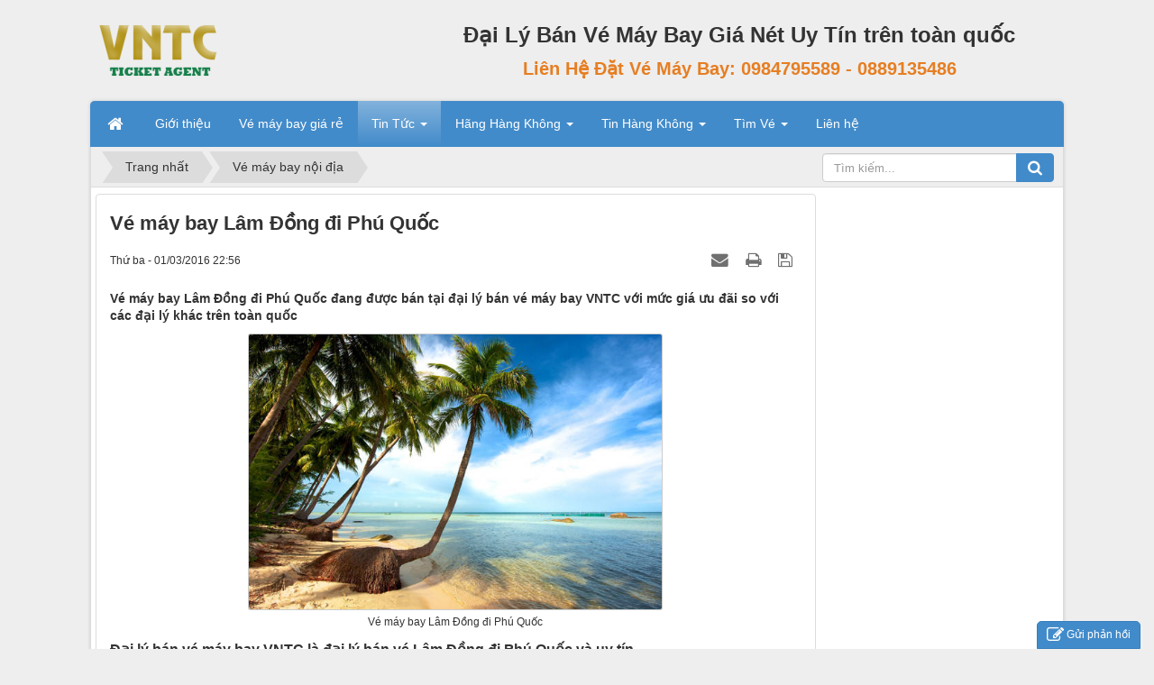

--- FILE ---
content_type: text/html; charset=UTF-8
request_url: https://vemaybaygianet.com/ve-may-bay-noi-dia/Ve-may-bay-Lam-Dong-di-Phu-Quoc-16907.html
body_size: 10433
content:
<!DOCTYPE html>
    <html lang="vi" xmlns="http://www.w3.org/1999/xhtml" prefix="og: http://ogp.me/ns#">
    <head>
<title>Vé máy bay Lâm Đồng đi Phú Quốc</title>
<meta name="description" content="Vé máy bay Lâm Đồng đi Phú Quốc đang được bán tại đại lý bán vé máy bay VNTC với mức giá ưu đãi so với các đại lý khác trên toàn quốc">
<meta name="keywords" content="vé máy bay, đặt vé máy bay, phú quốc, lâm đồng">
<meta name="news_keywords" content="vé máy bay, đặt vé máy bay, phú quốc, lâm đồng">
<meta name="author" content="Đại Lý Bán Vé Máy Bay Giá Nét Uy Tín trên toàn quốc">
<meta name="copyright" content="Đại Lý Bán Vé Máy Bay Giá Nét Uy Tín trên toàn quốc [webmaster@vemaybaygianet.com]">
<meta name="generator" content="NukeViet v4.5">
<meta name="viewport" content="width=device-width, initial-scale=1">
<meta http-equiv="Content-Type" content="text/html; charset=utf-8">
<meta property="og:title" content="Vé máy bay Lâm Đồng đi Phú Quốc">
<meta property="og:type" content="article">
<meta property="og:description" content="Vé máy bay Lâm Đồng đi Phú Quốc đang được bán tại đại lý bán vé máy bay VNTC với mức giá ưu đãi so với các đại lý khác trên toàn quốc">
<meta property="og:site_name" content="Đại Lý Bán Vé Máy Bay Giá Nét Uy Tín trên toàn quốc">
<meta property="og:image" content="https://cdn3.ivivu.com/2015/01/Tour-tet-phu-quoc-ivivu.com-2.jpg">
<meta property="og:image:alt" content="Vé máy bay  Lâm Đồng đi Phú Quốc">
<meta property="og:url" content="https://vemaybaygianet.com/ve-may-bay-noi-dia/Ve-may-bay-Lam-Dong-di-Phu-Quoc-16907.html">
<meta property="article:published_time" content="2016-03-01EST22:56:14">
<meta property="article:modified_time" content="2016-07-02EDT04:22:04">
<meta property="article:section" content="Vé máy bay nội địa">
<meta property="article:tag" content="vé máy bay">
<meta property="article:tag" content="đặt vé máy bay">
<meta property="article:tag" content="phú quốc">
<meta property="article:tag" content="lâm đồng">
<link rel="shortcut icon" href="/favicon.ico">
<link rel="canonical" href="https://vemaybaygianet.com/ve-may-bay-noi-dia/Ve-may-bay-Lam-Dong-di-Phu-Quoc-16907.html">
<link rel="alternate" href="/rss/" title="Tin Tức" type="application/rss+xml">
<link rel="alternate" href="/rss/ve-may-bay-gia-re/" title="Tin Tức - Vé máy bay giá rẻ" type="application/rss+xml">
<link rel="alternate" href="/rss/ve-may-bay-khuyen-mai/" title="Tin Tức - Vé máy bay khuyến mại" type="application/rss+xml">
<link rel="alternate" href="/rss/ve-may-bay-noi-dia/" title="Tin Tức - Vé máy bay nội địa" type="application/rss+xml">
<link rel="alternate" href="/rss/ve-may-bay-quoc-te/" title="Tin Tức - Vé máy bay quốc tế" type="application/rss+xml">
<link rel="alternate" href="/rss/ve-may-bay-tet/" title="Tin Tức - Vé máy bay tết" type="application/rss+xml">
<link rel="alternate" href="/rss/gia-ve-may-bay/" title="Tin Tức - Giá vé máy bay" type="application/rss+xml">
<link rel="alternate" href="/rss/kinh-nghiem/" title="Tin Tức - Kinh nghiệm mua vé máy bay" type="application/rss+xml">
<link rel="alternate" href="/rss/phong-ve/" title="Tin Tức - Phòng vé máy bay" type="application/rss+xml">
<link rel="preload" as="style" href="/assets/css/font-awesome.min.css?t=1733844191" type="text/css">
<link rel="preload" as="style" href="/themes/default/css/bootstrap.min.css?t=1733844191" type="text/css">
<link rel="preload" as="style" href="/themes/default/css/style.css?t=1733844191" type="text/css">
<link rel="preload" as="style" href="/themes/default/css/style.responsive.css?t=1733844191" type="text/css">
<link rel="preload" as="style" href="/themes/default/css/news.css?t=1733844191" type="text/css">
<link rel="preload" as="style" href="/themes/default/css/custom.css?t=1733844191" type="text/css">
<link rel="preload" as="style" href="/assets/js/star-rating/jquery.rating.css?t=1733844191" type="text/css">
<link rel="preload" as="style" href="/assets/js/highlight/github.min.css?t=1733844191" type="text/css">
<link rel="preload" as="style" href="/themes/default/css/comment.css?t=1733844191" type="text/css">
<link rel="preload" as="style" href="/themes/default/css/contact.css?t=1733844191" type="text/css">
<link rel="preload" as="script" href="/assets/js/jquery/jquery.min.js?t=1733844191" type="text/javascript">
<link rel="preload" as="script" href="/assets/js/language/vi.js?t=1733844191" type="text/javascript">
<link rel="preload" as="script" href="/assets/js/DOMPurify/purify3.js?t=1733844191" type="text/javascript">
<link rel="preload" as="script" href="/assets/js/global.js?t=1733844191" type="text/javascript">
<link rel="preload" as="script" href="/assets/js/site.js?t=1733844191" type="text/javascript">
<link rel="preload" as="script" href="/themes/default/js/news.js?t=1733844191" type="text/javascript">
<link rel="preload" as="script" href="/themes/default/js/main.js?t=1733844191" type="text/javascript">
<link rel="preload" as="script" href="/themes/default/js/custom.js?t=1733844191" type="text/javascript">
<link rel="preload" as="script" href="https://www.googletagmanager.com/gtag/js?id=G-8V793KPQX6" type="text/javascript">
<link rel="preload" as="script" href="/assets/js/star-rating/jquery.rating.pack.js?t=1733844191" type="text/javascript">
<link rel="preload" as="script" href="/assets/js/star-rating/jquery.MetaData.js?t=1733844191" type="text/javascript">
<link rel="preload" as="script" href="/themes/default/js/comment.js?t=1733844191" type="text/javascript">
<link rel="preload" as="script" href="/assets/js/highlight/highlight.min.js?t=1733844191" type="text/javascript">
<link rel="preload" as="script" href="/themes/default/js/contact.js?t=1733844191" type="text/javascript">
<link rel="preload" as="script" href="/themes/default/js/bootstrap.min.js?t=1733844191" type="text/javascript">
<link rel="stylesheet" href="/assets/css/font-awesome.min.css?t=1733844191">
<link rel="stylesheet" href="/themes/default/css/bootstrap.min.css?t=1733844191">
<link rel="stylesheet" href="/themes/default/css/style.css?t=1733844191">
<link rel="stylesheet" href="/themes/default/css/style.responsive.css?t=1733844191">
<link rel="StyleSheet" href="/themes/default/css/news.css?t=1733844191">
<link rel="stylesheet" href="/themes/default/css/custom.css?t=1733844191">
<link href="/assets/js/star-rating/jquery.rating.css?t=1733844191" type="text/css" rel="stylesheet"/>
<link href="/assets/js/highlight/github.min.css?t=1733844191" rel="stylesheet">
<link rel="StyleSheet" href="/themes/default/css/comment.css?t=1733844191" type="text/css" />
<link rel="StyleSheet" href="/themes/default/css/contact.css?t=1733844191">
<script>(function(i,s,o,g,r,a,m){i['GoogleAnalyticsObject']=r;i[r]=i[r]||function(){
(i[r].q=i[r].q||[]).push(arguments)},i[r].l=1*new Date();a=s.createElement(o),
m=s.getElementsByTagName(o)[0];a.async=1;a.src=g;m.parentNode.insertBefore(a,m)
})(window,document,'script','https://www.google-analytics.com/analytics.js','ga');
ga('create', 'UA-32666187-1', '.vemaybaygianet.com');
ga('send', 'pageview');
</script>
</head>
    <body>

    <noscript>
        <div class="alert alert-danger">Trình duyệt của bạn đã tắt chức năng hỗ trợ JavaScript.<br />Website chỉ làm việc khi bạn bật nó trở lại.<br />Để tham khảo cách bật JavaScript, hãy click chuột <a href="http://wiki.nukeviet.vn/support:browser:enable_javascript">vào đây</a>!</div>
    </noscript>
    <header>
        <div class="section-header">
            <div class="wraper">
                <div id="header">
                    <div class="logo col-xs-24 col-sm-24 col-md-8">
                        <a title="Đại Lý Bán Vé Máy Bay Giá Nét Uy Tín trên toàn quốc" href="/"><img src="/uploads/logo_1f75fbac0310f995e7f43e3aa1c7aada.png" alt="Đại Lý Bán Vé Máy Bay Giá Nét Uy Tín trên toàn quốc"></a>
                    </div>
                    <div class="col-xs-24 col-sm-24 col-md-16">
                    <p style="text-align: center;"><span style="font-size:24px;"><strong>Đại Lý Bán Vé Máy Bay Giá Nét Uy Tín trên toàn quốc</strong></span></p><div style="text-align: center;"><strong><span style="color:rgb(230, 126, 34);"><span style="font-size:20px;">Liên Hệ Đặt Vé Máy Bay:&nbsp;0984795589 - 0889135486</span></span></strong></div>

                    </div>
                </div>
            </div>
        </div>
    </header>
    <div class="section-nav">
        <div class="wraper">
            <nav class="second-nav" id="menusite">
                <div class="container">
                    <div class="row">
                        <div class="bg box-shadow">
                            <div class="navbar navbar-default navbar-static-top" role="navigation">
    <div class="navbar-header">
        <button type="button" class="navbar-toggle" data-toggle="collapse" data-target="#menu-site-default">
            <span class="sr-only">&nbsp;</span> <span class="icon-bar">&nbsp;</span> <span class="icon-bar">&nbsp;</span> <span class="icon-bar">&nbsp;</span>
        </button>
    </div>
    <div class="collapse navbar-collapse" id="menu-site-default">
        <ul class="nav navbar-nav">
            <li><a class="home" title="Trang nhất" href="/"><em class="fa fa-lg fa-home">&nbsp;</em><span class="visible-xs-inline-block"> Trang nhất</span></a></li>
                        <li  role="presentation"><a class="dropdown-toggle"  href="/about/" role="button" aria-expanded="false" title="Giới thiệu">  Giới thiệu</a> </li>
            <li  role="presentation"><a class="dropdown-toggle"  href="https://trave.vn/ve-may-bay/" role="button" aria-expanded="false" title="Vé máy bay giá rẻ">  Vé máy bay giá rẻ</a> </li>
            <li  class="dropdown active" role="presentation"><a class="dropdown-toggle"  href="/" role="button" aria-expanded="false" title="Tin Tức">  Tin Tức <strong class="caret">&nbsp;</strong>
                </a>  <ul class="dropdown-menu">
        <li><a href="https://trave.vn/" title="Vé máy bay giá rẻ">Vé máy bay giá rẻ</a></li>
    <li><a href="/ve-may-bay-khuyen-mai/" title="Vé máy bay khuyến mại">Vé máy bay khuyến mại</a></li>
    <li><a href="/ve-may-bay-noi-dia/" title="Vé máy bay nội địa">Vé máy bay nội địa</a></li>
    <li><a href="/ve-may-bay-quoc-te/" title="Vé máy bay quốc tế">Vé máy bay quốc tế</a></li>
    <li><a href="/ve-may-bay-tet/" title="Vé máy bay tết">Vé máy bay tết</a></li>
    <li><a href="/gia-ve-may-bay/" title="Giá vé máy bay">Giá vé máy bay</a></li>
    <li><a href="/kinh-nghiem/" title="Kinh nghiệm mua vé máy bay">Kinh nghiệm mua vé máy bay</a></li>
    <li><a href="/phong-ve/" title="Phòng vé máy bay">Phòng vé máy bay</a></li>
</ul> </li>
            <li  class="dropdown" role="presentation"><a class="dropdown-toggle"  href="/hang-hang-khong/" role="button" aria-expanded="false" title="Hãng Hàng Không">  Hãng Hàng Không <strong class="caret">&nbsp;</strong>
                </a>  <ul class="dropdown-menu">
        <li><a href="https://trave.vn/ve-may-bay-vietnam-airlines/" title="Vé máy bay Vietnam Airlines">Vé máy bay Vietnam Airlines</a></li>
    <li><a href="/hang-hang-khong/Ve-may-bay-Jetstar/" title="Vé máy bay Jetstar">Vé máy bay Jetstar</a></li>
    <li><a href="/hang-hang-khong/Ve-may-bay-Air-Mekong/" title="Vé máy bay Air Mekong">Vé máy bay Air Mekong</a></li>
    <li><a href="https://trave.vn/ve-may-bay-vietjet-air/" title="Vé máy bay VietJet Air">Vé máy bay VietJet Air</a></li>
    <li><a href="/hang-hang-khong/Ve-may-bay-Air-Asia/" title="Vé máy bay Air Asia">Vé máy bay Air Asia</a></li>
    <li><a href="/hang-hang-khong/Ve-may-bay-Cebu-Pacific/" title="Vé máy bay Cebu Pacific">Vé máy bay Cebu Pacific</a></li>
    <li><a href="/hang-hang-khong/Ve-may-bay-Tiger-Airways/" title="Vé máy bay Tiger Airways">Vé máy bay Tiger Airways</a></li>
    <li><a href="/hang-hang-khong/Ve-may-bay-Lion-Air/" title="Vé máy bay Lion Air">Vé máy bay Lion Air</a></li>
    <li><a href="/hang-hang-khong/Ve-may-bay-Eva-Air/" title="Vé máy bay Eva Air">Vé máy bay Eva Air</a></li>
    <li><a href="/hang-hang-khong/Ve-may-bay-Qantas/" title="Vé máy bay Qantas">Vé máy bay Qantas</a></li>
    <li><a href="/hang-hang-khong/Ve-may-bay-China-Airlines/" title="Vé máy bay China Airlines">Vé máy bay China Airlines</a></li>
    <li><a href="/hang-hang-khong/Ve-may-bay-Cathay-Pacific/" title="Vé máy bay Cathay Pacific">Vé máy bay Cathay Pacific</a></li>
    <li><a href="/hang-hang-khong/Ve-may-bay-Singapore-Airlines/" title="Vé máy bay Singapore Airlines">Vé máy bay Singapore Airlines</a></li>
    <li><a href="/hang-hang-khong/Ve-may-bay-Turkish-Airlines/" title="Vé máy bay Turkish Airlines">Vé máy bay Turkish Airlines</a></li>
    <li><a href="/hang-hang-khong/Ve-may-bay-Aeroflot/" title="Vé máy bay Aeroflot">Vé máy bay Aeroflot</a></li>
    <li><a href="/hang-hang-khong/Ve-may-bay-Korean-Air/" title="Vé máy bay Korean Air">Vé máy bay Korean Air</a></li>
    <li><a href="/hang-hang-khong/Ve-may-bay-China-Southern-Airlines/" title="Vé máy bay China Southern Airlines">Vé máy bay China Southern Airlines</a></li>
    <li><a href="/hang-hang-khong/Ve-may-bay-American-Airlines/" title="Vé máy bay American Airlines">Vé máy bay American Airlines</a></li>
    <li><a href="/hang-hang-khong/Ve-may-bay-United-Airlines/" title="Vé máy bay United Airlines">Vé máy bay United Airlines</a></li>
    <li><a href="/hang-hang-khong/Ve-may-bay-Lot-Polish-Airlines/" title="Vé máy bay Lot Polish Airlines">Vé máy bay Lot Polish Airlines</a></li>
    <li><a href="/hang-hang-khong/Ve-may-bay-Philippine-Airlines/" title="Vé máy bay Philippine Airlines">Vé máy bay Philippine Airlines</a></li>
    <li><a href="/hang-hang-khong/Ve-may-bay-Malaysia-Airlines/" title="Vé máy bay Malaysia Airlines">Vé máy bay Malaysia Airlines</a></li>
    <li><a href="/hang-hang-khong/Ve-may-bay-Air-France/" title="Vé máy bay Air France">Vé máy bay Air France</a></li>
    <li><a href="/hang-hang-khong/Ve-may-bay-Thai-Airways/" title="Vé máy bay Thai Airways">Vé máy bay Thai Airways</a></li>
    <li class="dropdown-submenu"><a href="/hang-hang-khong/Hang-hang-khong-quoc-te/" title="Các hãng hàng không quốc tế khác">Các hãng hàng không quốc tế khác</a> <ul class="dropdown-menu">
        <li><a href="https://bancaycanhdep.com/hoa-qua-tang/cay-tang-khai-truong-45.html" title="Cây Cảnh Tặng Khai Trương">Cây Cảnh Tặng Khai Trương</a></li>
</ul> </li>
</ul> </li>
            <li  class="dropdown" role="presentation"><a class="dropdown-toggle"  href="/tin-hang-khong/" role="button" aria-expanded="false" title="Tin Hàng Không">  Tin Hàng Không <strong class="caret">&nbsp;</strong>
                </a>  <ul class="dropdown-menu">
        <li><a href="/tin-hang-khong/Tin-hang-khong-trong-nuoc/" title="Tin hàng không trong nước">Tin hàng không trong nước</a></li>
    <li><a href="/tin-hang-khong/Tin-Hang-khong-quoc-te/" title="Tin Hàng không quốc tế">Tin Hàng không quốc tế</a></li>
    <li><a href="/tin-hang-khong/San-bay/" title="Sân bay">Sân bay</a></li>
</ul> </li>
            <li  class="dropdown" role="presentation"><a class="dropdown-toggle"  href="/tim-ve/" role="button" aria-expanded="false" title="Tìm Vé">  Tìm Vé <strong class="caret">&nbsp;</strong>
                </a>  <ul class="dropdown-menu">
        <li><a href="/tim-ve/Quoc-te/" title="Tra giá vé máy bay quốc tế">Tra giá vé máy bay quốc tế</a></li>
    <li><a href="/tim-ve/Noi-dia/" title="Tra giá vé máy bay nội địa">Tra giá vé máy bay nội địa</a></li>
</ul> </li>
            <li  role="presentation"><a class="dropdown-toggle"  href="/contact/" role="button" aria-expanded="false" title="Liên hệ">  Liên hệ</a> </li>
        </ul>
    </div>
</div>
                        </div>
                    </div>
                </div>
            </nav>
        </div>
    </div>
    <div class="section-body">
        <div class="wraper">
            <section>
                <div class="container" id="body">
                    <nav class="third-nav">
                        <div class="row">
                            <div class="bg">
                            <div class="clearfix">
                                <div class="col-xs-24 col-sm-18 col-md-18">
                                                                        <div class="breadcrumbs-wrap">
                                        <div class="display">
                                            <a class="show-subs-breadcrumbs hidden" href="#" onclick="showSubBreadcrumbs(this, event);"><em class="fa fa-lg fa-angle-right"></em></a>
                                            <ul class="breadcrumbs list-none"></ul>
                                        </div>
                                        <ul class="subs-breadcrumbs"></ul>
                                        <ul class="temp-breadcrumbs hidden" itemscope itemtype="https://schema.org/BreadcrumbList">
                                            <li itemprop="itemListElement" itemscope itemtype="https://schema.org/ListItem"><a href="/" itemprop="item" title="Trang nhất"><span itemprop="name">Trang nhất</span></a><i class="hidden" itemprop="position" content="1"></i></li>
                                            <li itemprop="itemListElement" itemscope itemtype="https://schema.org/ListItem"><a href="/ve-may-bay-noi-dia/" itemprop="item" title="Vé máy bay nội địa"><span class="txt" itemprop="name">Vé máy bay nội địa</span></a><i class="hidden" itemprop="position" content="2"></i></li>
                                        </ul>
                                    </div>
                                </div>
                                <div class="headerSearch col-xs-24 col-sm-6 col-md-6">
                                    <div class="input-group">
                                        <input type="text" class="form-control" maxlength="60" placeholder="Tìm kiếm..."><span class="input-group-btn"><button type="button" class="btn btn-info" data-url="/seek/?q=" data-minlength="3" data-click="y"><em class="fa fa-search fa-lg"></em></button></span>
                                    </div>
                                </div>
                            </div>
                            </div>
                        </div>
                    </nav>
<div class="row">
	<div class="col-md-24">
	</div>
</div>
<div class="row">
	<div class="col-sm-16 col-md-18">
<div class="news_column panel panel-default" itemtype="http://schema.org/NewsArticle" itemscope>
    <div class="panel-body">
        <h1 class="title margin-bottom-lg" itemprop="headline">Vé máy bay Lâm Đồng đi Phú Quốc</h1>
        <div class="hidden hide d-none" itemprop="author" itemtype="http://schema.org/Person" itemscope>
            <span itemprop="name">Vntcvietnam</span>
        </div>
        <span class="hidden hide d-none" itemprop="datePublished">2016-07-02T04:22:04-04:00</span>
        <span class="hidden hide d-none" itemprop="dateModified">2016-07-02T04:22:04-04:00</span>
        <span class="hidden hide d-none" itemprop="mainEntityOfPage">https://vemaybaygianet.com/ve-may-bay-noi-dia/Ve-may-bay-Lam-Dong-di-Phu-Quoc-16907.html</span>
        <span class="hidden hide d-none" itemprop="image">https://cdn3.ivivu.com/2015/01/Tour-tet-phu-quoc-ivivu.com-2.jpg</span>
        <div class="hidden hide d-none" itemprop="publisher" itemtype="http://schema.org/Organization" itemscope>
            <span itemprop="name">Đại Lý Bán Vé Máy Bay Giá Nét Uy Tín trên toàn quốc</span>
            <span itemprop="logo" itemtype="http://schema.org/ImageObject" itemscope>
                <span itemprop="url">https://vemaybaygianet.com/uploads/logo_1f75fbac0310f995e7f43e3aa1c7aada.png</span>
            </span>
        </div>
        <div class="row margin-bottom-lg">
            <div class="col-md-12">
                <span class="h5">Thứ ba - 01/03/2016 22:56</span>
            </div>
            <div class="col-md-12">
                <ul class="list-inline text-right">
                                        <li><a class="dimgray" title="Giới thiệu bài viết cho bạn bè" href="javascript:void(0);" onclick="newsSendMailModal('#newsSendMailModal', '/sendmail/ve-may-bay-noi-dia/Ve-may-bay-Lam-Dong-di-Phu-Quoc-16907.html', 'd1ec1323338fd3210759ce16962ced6b');"><em class="fa fa-envelope fa-lg">&nbsp;</em></a></li>
                                        <li><a class="dimgray" rel="nofollow" title="In ra" href="javascript: void(0)" onclick="nv_open_browse('/print/ve-may-bay-noi-dia/Ve-may-bay-Lam-Dong-di-Phu-Quoc-16907.html','',840,500,'resizable=yes,scrollbars=yes,toolbar=no,location=no,status=no');return false"><em class="fa fa-print fa-lg">&nbsp;</em></a></li>
                                        <li><a class="dimgray" rel="nofollow" title="Lưu bài viết này" href="/savefile/ve-may-bay-noi-dia/Ve-may-bay-Lam-Dong-di-Phu-Quoc-16907.html"><em class="fa fa-save fa-lg">&nbsp;</em></a></li>
                </ul>
            </div>
        </div>
                <div class="clearfix">
            <div class="hometext m-bottom" itemprop="description">Vé máy bay Lâm Đồng đi Phú Quốc đang được bán tại đại lý bán vé máy bay VNTC với mức giá ưu đãi so với các đại lý khác trên toàn quốc</div>

                        <figure class="article center">
                <img alt="Vé máy bay  Lâm Đồng đi Phú Quốc" src="https://cdn3.ivivu.com/2015/01/Tour-tet-phu-quoc-ivivu.com-2.jpg" srcset="" width="460" class="img-thumbnail"/>
                <figcaption>Vé máy bay  Lâm Đồng đi Phú Quốc</figcaption>
            </figure>
        </div>
        <div id="news-bodyhtml" class="bodytext margin-bottom-lg">
            <h2> Đại lý bán vé máy bay VNTC là đại lý bán vé Lâm Đồng đi Phú Quốc và uy tín.</h2><br  />Với kinh nghiệm nhiều năm trong lĩnh vực bán&nbsp;<a href="http://vlsc.vn/ve-may-bay-di-phu-quoc.html" title="vé máy bay đi Phú Quốc">vé máy bay đi Phú Quốc</a>&nbsp;Nhân viên đại lý chúng tôi luôn săn được vé máy bay rẻ nhất hành trình Lâm Đồng đi Phú Quốc cho khách hàng hãy liên hệ ngay hotlines để được hỗ trợ tư vấn và tìm vé rẻ nhất hành trình Hà Nôi đi Phú Quốc&nbsp;<br  /><br  />Hotline đặt vé: <span style="font-size:16px;"><strong>094 567 4356 -&nbsp; 0966 877 276 -&nbsp;&nbsp; 090 321 62 55&nbsp;</strong></span><br  /><br  /><span style="font-size: 12px;">Phú Quốc, còn được mệnh danh là Đảo Ngọc, là hòn đảo lớn nhất của Việt Nam, cũng là đảo lớn nhất trong quần thể 22 đảo tại đây, nằm trong vịnh Thái Lan. Đảo Phú Quốc cùng với các đảo khác tạo thành huyện đảo Phú Quốc trực thuộc tỉnh Kiên Giang.&nbsp;</span><div> Diện tích: 574 km²</div><div> Chiều dài tối đa: 50 km</div><div> Chiều rộng tối đa: 25 km</div><div> Tỉnh: Kiên Giang</div><div> Dân số: 103.000 (2012)</div><br  /><br  />
        </div>
    </div>
</div>

<div class="news_column panel panel-default">
    <div class="panel-body">
        <div class="h5">
            <em class="fa fa-tags">&nbsp;</em><strong>Tags: </strong><a title="vé máy bay" href="/tag/vé-máy-bay"><em>vé máy bay</em></a>, <a title="đặt vé máy bay" href="/tag/đặt-vé-máy-bay"><em>đặt vé máy bay</em></a>, <a title="phú quốc" href="/tag/phú-quốc"><em>phú quốc</em></a>, <a title="lâm đồng" href="/tag/lâm-đồng"><em>lâm đồng</em></a>
        </div>
    </div>
</div>
<div class="news_column panel panel-default">
    <div class="panel-body">
        <form id="form3B" action="">
            <div class="h5 clearfix">
                <p id="stringrating">Tổng số điểm của bài viết là: 0 trong 0 đánh giá</p>
                <div style="padding: 5px;">
                    <input class="hover-star required" type="radio" value="1" title="Bài viết rất kém"/><input class="hover-star required" type="radio" value="2" title="Bài viết kém"/><input class="hover-star required" type="radio" value="3" title="Bài viết đạt"/><input class="hover-star required" type="radio" value="4" title="Bài viết tốt"/><input class="hover-star required" type="radio" value="5" title="Bài viết rất tốt"/>
                    <span id="hover-test" style="margin: 0 0 0 20px;">Click để đánh giá bài viết</span>
                </div>
            </div>
        </form>
    </div>
</div>

<div class="news_column panel panel-default">
    <div class="panel-body" style="margin-bottom:0">
        <div style="display:flex;align-items:flex-start;">
            <div class="margin-right"><div class="fb-like" style="float:left!important;margin-right:0!important" data-href="https://vemaybaygianet.com/ve-may-bay-noi-dia/Ve-may-bay-Lam-Dong-di-Phu-Quoc-16907.html" data-layout="button_count" data-action="like" data-show-faces="false" data-share="true"></div></div>
            <div class="margin-right"><a href="http://twitter.com/share" class="twitter-share-button">Tweet</a></div>
        </div>
     </div>
</div>

<div class="news_column panel panel-default">
    <div class="panel-body">
<div id="idcomment" class="nv-fullbg" data-module="news" data-content="news_commentcontent" data-area="8" data-id="16907" data-allowed="1" data-checkss="0f8571755fdd08737a8065bf5a7c20e7">
    <div class="row clearfix margin-bottom-lg">
        <div class="col-xs-12 text-left">
            <button type="button" class="btn btn-default btn-sm pull-right" onclick="$('.fa', this).toggleClass('fa-eye fa-eye-slash'),nv_show_hidden('showcomment',2);" title="Ẩn/Hiện ý kiến">
                <em class="fa fa-eye-slash"></em>
            </button>
            <p class="comment-title">
                <em class="fa fa-comments">&nbsp;</em> Ý kiến bạn đọc
            </p>
        </div>
        <div class="col-xs-12 text-right">
            <select class="form-control" onchange="nv_comment_sort_change(event, this)">
                                <option value="0" selected="selected">Sắp xếp theo bình luận mới</option>
                <option value="1">Sắp xếp theo bình luận cũ</option>
                <option value="2">Sắp xếp theo số lượt thích</option>
            </select>
        </div>
    </div>
    <div id="showcomment" class="margin-bottom-lg"></div>
    <div id="formcomment" class="comment-form">
    </div>
</div>
    </div>
</div>

<div class="news_column panel panel-default">
    <div class="panel-body other-news">
                <p class="h3"><strong>Những tin mới hơn</strong></p>
        <div class="clearfix">
            <ul class="detail-related related list-none list-items">
                                <li>
                    <em class="fa fa-angle-right">&nbsp;</em>
                    <h4><a href="/ve-may-bay-noi-dia/Ve-may-bay-Lam-Dong-di-Vinh-16908.html"  data-placement="bottom" data-content="Vé máy bay Lâm Đồng đi Vinh đang được bán tại đại lý bán vé máy bay VNTC với mức giá ưu đãi so với các đại lý khác trên toàn quốc" data-img="http://vemaybaynghean.com/Uploads/images/tp%20vinh.jpg" data-rel="tooltip" title="Vé máy bay Lâm Đồng đi Vinh">Vé máy bay Lâm Đồng đi Vinh</a></h4>
                    <em>(02/03/2016)</em>
                </li>
                <li>
                    <em class="fa fa-angle-right">&nbsp;</em>
                    <h4><a href="/ve-may-bay-noi-dia/Ve-may-bay-Lam-Dong-di-Nghe-An-16909.html"  data-placement="bottom" data-content="Vé máy bay Lâm Đồng đi Nghệ An đang được bán tại đại lý bán vé máy bay VNTC với mức giá ưu đãi so với các đại lý khác trên toàn quốc" data-img="http://thanglongosc.edu.vn/wp-content/uploads/2014/06/nghe-an-xuat-khau-lao-dong-dau-nam-nhieu-tich-cuc.jpg" data-rel="tooltip" title="Vé máy bay Lâm Đồng đi Nghệ An">Vé máy bay Lâm Đồng đi Nghệ An</a></h4>
                    <em>(02/03/2016)</em>
                </li>
                <li>
                    <em class="fa fa-angle-right">&nbsp;</em>
                    <h4><a href="/ve-may-bay-noi-dia/Ve-may-bay-Lam-Dong-di-Tuy-Hoa-16910.html"  data-placement="bottom" data-content="Vé máy bay Lâm Đồng đi Tuy Hòa đang được bán tại đại lý bán vé máy bay VNTC với mức giá ưu đãi so với các đại lý khác trên toàn quốc" data-img="http://media.baogiaothong.vn/files/f1/2013/09/17/thay-doi-gio-bay-duong-bay-2-chieu-ha-noi---tuy-hoa-1.jpg" data-rel="tooltip" title="Vé máy bay Lâm Đồng đi Tuy Hòa">Vé máy bay Lâm Đồng đi Tuy Hòa</a></h4>
                    <em>(02/03/2016)</em>
                </li>
                <li>
                    <em class="fa fa-angle-right">&nbsp;</em>
                    <h4><a href="/ve-may-bay-noi-dia/Ve-may-bay-Lam-Dong-di-Phu-Yen-16911.html"  data-placement="bottom" data-content="Vé máy bay Lâm Đồng đi Phú Yên đang được bán tại đại lý bán vé máy bay VNTC với mức giá ưu đãi so với các đại lý khác trên toàn quốc" data-img="http://viipip.com/DataUpload/image/duongquavunglam.jpg" data-rel="tooltip" title="Vé máy bay Lâm Đồng đi Phú Yên">Vé máy bay Lâm Đồng đi Phú Yên</a></h4>
                    <em>(02/03/2016)</em>
                </li>
                <li>
                    <em class="fa fa-angle-right">&nbsp;</em>
                    <h4><a href="/ve-may-bay-noi-dia/Ve-may-bay-Lam-Dong-di-Dong-Hoi-16912.html"  data-placement="bottom" data-content="Vé máy bay Lâm Đồng đi Đồng Hới đang được bán tại đại lý bán vé máy bay VNTC với mức giá ưu đãi so với các đại lý khác trên toàn quốc" data-img="http://d4.violet.vn/uploads/blogs/2113/nht_l_bridge_500.jpg" data-rel="tooltip" title="Vé máy bay Lâm Đồng đi Đồng Hới">Vé máy bay Lâm Đồng đi Đồng Hới</a></h4>
                    <em>(02/03/2016)</em>
                </li>
                <li>
                    <em class="fa fa-angle-right">&nbsp;</em>
                    <h4><a href="/ve-may-bay-noi-dia/Ve-may-bay-Lam-Dong-di-Quang-Binh-16913.html"  data-placement="bottom" data-content="Vé máy bay Lâm Đồng đi Quảng Bình đang được bán tại đại lý bán vé máy bay VNTC với mức giá ưu đãi so với các đại lý khác trên toàn quốc" data-img="http://toidi.net/wp-content/uploads/2013/05/Du-lich-Quang-Binh.jpg" data-rel="tooltip" title="Vé máy bay Lâm Đồng đi Quảng Bình">Vé máy bay Lâm Đồng đi Quảng Bình</a></h4>
                    <em>(02/03/2016)</em>
                </li>
                <li>
                    <em class="fa fa-angle-right">&nbsp;</em>
                    <h4><a href="/ve-may-bay-noi-dia/Ve-may-bay-Lam-Dong-di-Chu-Lai-16914.html"  data-placement="bottom" data-content="Vé máy bay Lâm Đồng đi Chu Lai đang được bán tại đại lý bán vé máy bay VNTC với mức giá ưu đãi so với các đại lý khác trên toàn quốc" data-img="http://www.vir.com.vn/stores/news_dataimages/hung/042015/23/10/jetstar.jpg" data-rel="tooltip" title="Vé máy bay Lâm Đồng đi Chu Lai">Vé máy bay Lâm Đồng đi Chu Lai</a></h4>
                    <em>(02/03/2016)</em>
                </li>
                <li>
                    <em class="fa fa-angle-right">&nbsp;</em>
                    <h4><a href="/ve-may-bay-noi-dia/Ve-may-bay-Lam-Dong-di-Quang-Nam-16915.html"  data-placement="bottom" data-content="Vé máy bay Lâm Đồng đi Quảng Nam đang được bán tại đại lý bán vé máy bay VNTC với mức giá ưu đãi so với các đại lý khác trên toàn quốc" data-img="/uploads/hang-ve-economy.jpg" data-rel="tooltip" title="Vé máy bay Lâm Đồng đi Quảng Nam">Vé máy bay Lâm Đồng đi Quảng Nam</a></h4>
                    <em>(02/03/2016)</em>
                </li>
                <li>
                    <em class="fa fa-angle-right">&nbsp;</em>
                    <h4><a href="/ve-may-bay-noi-dia/Ve-may-bay-Lam-Dong-di-Tho-Xuan-16916.html"  data-placement="bottom" data-content="Vé máy bay Lâm Đồng đi Thọ Xuân đang được bán tại đại lý bán vé máy bay VNTC với mức giá ưu đãi so với các đại lý khác trên toàn quốc" data-img="http://static.laodong.com.vn/Uploaded/dodangtien/2014_07_08/Tho%20Xuan%201_UBIO.jpg" data-rel="tooltip" title="Vé máy bay Lâm Đồng đi Thọ Xuân">Vé máy bay Lâm Đồng đi Thọ Xuân</a></h4>
                    <em>(02/03/2016)</em>
                </li>
                <li>
                    <em class="fa fa-angle-right">&nbsp;</em>
                    <h4><a href="/ve-may-bay-noi-dia/Ve-may-bay-Lam-Dong-di-Thanh-Hoa-16917.html"  data-placement="bottom" data-content="Vé máy bay Lâm Đồng đi Thanh Hóa đang được bán tại đại lý bán vé máy bay VNTC với mức giá ưu đãi so với các đại lý khác trên toàn quốc" data-img="http://hoidonghuongthanhhoa.ru/FileUpload/Images/b_ufncjpg.jpg" data-rel="tooltip" title="Vé máy bay Lâm Đồng đi Thanh Hóa">Vé máy bay Lâm Đồng đi Thanh Hóa</a></h4>
                    <em>(02/03/2016)</em>
                </li>
            </ul>
        </div>
                <p class="h3"><strong>Những tin cũ hơn</strong></p>
        <div class="clearfix">
            <ul class="detail-related related list-none list-items">
                                <li>
                    <em class="fa fa-angle-right">&nbsp;</em>
                    <h4><a href="/ve-may-bay-noi-dia/Ve-may-bay-Lam-Dong-di-Kien-Giang-16906.html"   data-placement="bottom" data-content="Vé máy bay Lâm Đồng đi Kiên Giang đang được bán tại đại lý bán vé máy bay VNTC với mức giá ưu đãi so với các đại lý khác trên toàn quốc" data-img="http://doanthanhnien.vn/admin/Upload/NewsFolder/2011/1/1/1a60.jpg" data-rel="tooltip" title="Vé máy bay Lâm Đồng đi Kiên Giang">Vé máy bay Lâm Đồng đi Kiên Giang</a></h4>
                    <em>(01/03/2016)</em>
                </li>
                <li>
                    <em class="fa fa-angle-right">&nbsp;</em>
                    <h4><a href="/ve-may-bay-noi-dia/Ve-may-bay-Lam-Dong-di-Rach-Gia-16905.html"   data-placement="bottom" data-content="Vé máy bay Lâm Đồng đi Rạch Giá đang được bán tại đại lý bán vé máy bay VNTC với mức giá ưu đãi so với các đại lý khác trên toàn quốc" data-img="http://www.giaoxugiaohovietnam.com/LongXuyen/01-Giao-Phan-LongXuyen-RachGia.jpg" data-rel="tooltip" title="Vé máy bay Lâm Đồng đi Rạch Giá">Vé máy bay Lâm Đồng đi Rạch Giá</a></h4>
                    <em>(01/03/2016)</em>
                </li>
                <li>
                    <em class="fa fa-angle-right">&nbsp;</em>
                    <h4><a href="/ve-may-bay-noi-dia/Ve-may-bay-Lam-Dong-di-Khanh-Hoa-16904.html"   data-placement="bottom" data-content="Vé máy bay Lâm Đồng đi Khánh Hòa đang được bán tại đại lý bán vé máy bay VNTC với mức giá ưu đãi so với các đại lý khác trên toàn quốc" data-img="http://blog.bizweb.vn/wp-content/uploads/2014/09/thiet-ke-web-khanh-hoa.jpg" data-rel="tooltip" title="Vé máy bay Lâm Đồng đi Khánh Hòa">Vé máy bay Lâm Đồng đi Khánh Hòa</a></h4>
                    <em>(01/03/2016)</em>
                </li>
                <li>
                    <em class="fa fa-angle-right">&nbsp;</em>
                    <h4><a href="/ve-may-bay-noi-dia/Ve-may-bay-Lam-Dong-di-Cam-Ranh-16903.html"   data-placement="bottom" data-content="Vé máy bay Lâm Đồng đi Cam Ranh đang được bán tại đại lý bán vé máy bay VNTC với mức giá ưu đãi so với các đại lý khác trên toàn quốc" data-img="http://media.tinmoi.vn/2012/06/27/59_21_1340782848_47_0aCamRanhbay.jpg" data-rel="tooltip" title="Vé máy bay Lâm Đồng đi Cam Ranh">Vé máy bay Lâm Đồng đi Cam Ranh</a></h4>
                    <em>(01/03/2016)</em>
                </li>
                <li>
                    <em class="fa fa-angle-right">&nbsp;</em>
                    <h4><a href="/ve-may-bay-noi-dia/Ve-may-bay-Lam-Dong-di-Thanh-pho-Ho-Chi-Minh-16902.html"   data-placement="bottom" data-content="Vé máy bay Lâm Đồng đi Thành phố Hồ Chí Minh đang được bán tại đại lý bán vé máy bay VNTC với mức giá ưu đãi so với các đại lý khác trên toàn quốc" data-img="http://thoibaotaichinhvietnam.vn/pictures42015/nguyenducminh-tbtc/hcm.jpg" data-rel="tooltip" title="Vé máy bay Lâm Đồng đi Thành phố Hồ Chí Minh">Vé máy bay Lâm Đồng đi Thành phố Hồ Chí Minh</a></h4>
                    <em>(01/03/2016)</em>
                </li>
                <li>
                    <em class="fa fa-angle-right">&nbsp;</em>
                    <h4><a href="/ve-may-bay-noi-dia/Ve-may-bay-Lam-Dong-di-Tan-Son-Nhat-16901.html"   data-placement="bottom" data-content="Vé máy bay Lâm Đồng đi Tân Sơn Nhất đang được bán tại đại lý bán vé máy bay VNTC với mức giá ưu đãi so với các đại lý khác trên toàn quốc" data-img="http://imgs.vietnamnet.vn/Images/vnn/2014/10/07/10/20141007105652-tan-son-nhat.JPG" data-rel="tooltip" title="Vé máy bay Lâm Đồng đi Tân Sơn Nhất">Vé máy bay Lâm Đồng đi Tân Sơn Nhất</a></h4>
                    <em>(01/03/2016)</em>
                </li>
                <li>
                    <em class="fa fa-angle-right">&nbsp;</em>
                    <h4><a href="/ve-may-bay-noi-dia/Ve-may-bay-Lam-Dong-di-Ha-Noi-16900.html"   data-placement="bottom" data-content="Vé máy bay Lâm Đồng đi Hà Nội đang được bán tại đại lý bán vé máy bay VNTC với mức giá ưu đãi so với các đại lý khác trên toàn quốc" data-img="http://www.vitours.com.vn/img/uploads/Tour/Tour_trong_nuoc/xuyen_viet/ha_noi.jpg" data-rel="tooltip" title="Vé máy bay Lâm Đồng đi Hà Nội">Vé máy bay Lâm Đồng đi Hà Nội</a></h4>
                    <em>(01/03/2016)</em>
                </li>
                <li>
                    <em class="fa fa-angle-right">&nbsp;</em>
                    <h4><a href="/ve-may-bay-noi-dia/Ve-may-bay-Lam-Dong-di-Noi-Bai-16899.html"   data-placement="bottom" data-content="Vé máy bay Lâm Đồng đi Nội Bài đang được bán tại đại lý bán vé máy bay VNTC với mức giá ưu đãi so với các đại lý khác trên toàn quốc" data-img="http://farm3.static.flickr.com/2647/3725890290_4e055eea9f_o.jpg" data-rel="tooltip" title="Vé máy bay Lâm Đồng đi Nội Bài">Vé máy bay Lâm Đồng đi Nội Bài</a></h4>
                    <em>(01/03/2016)</em>
                </li>
                <li>
                    <em class="fa fa-angle-right">&nbsp;</em>
                    <h4><a href="/ve-may-bay-noi-dia/Ve-may-bay-Lam-Dong-di-Hai-Phong-16898.html"   data-placement="bottom" data-content="Vé máy bay Lâm Đồng đi Hải Phòng đang được bán tại đại lý bán vé máy bay VNTC với mức giá ưu đãi so với các đại lý khác trên toàn quốc" data-img="http://img.v3.news.zdn.vn/w660/Uploaded/rohuouj/2015_05_13/Hai_Phong_zing_1.jpg" data-rel="tooltip" title="Vé máy bay Lâm Đồng đi Hải Phòng">Vé máy bay Lâm Đồng đi Hải Phòng</a></h4>
                    <em>(01/03/2016)</em>
                </li>
                <li>
                    <em class="fa fa-angle-right">&nbsp;</em>
                    <h4><a href="/ve-may-bay-noi-dia/Ve-may-bay-Lam-Dong-di-Cat-Bi-16897.html"   data-placement="bottom" data-content="Vé máy bay Lâm Đồng đi Cát Bi đang được bán tại đại lý bán vé máy bay VNTC với mức giá ưu đãi so với các đại lý khác trên toàn quốc" data-img="http://www.baoxaydung.com.vn/stores/news_dataimages/hiep/022014/04/17/3.jpg" data-rel="tooltip" title="Vé máy bay Lâm Đồng đi Cát Bi">Vé máy bay Lâm Đồng đi Cát Bi</a></h4>
                    <em>(29/02/2016)</em>
                </li>
            </ul>
        </div>
    </div>
</div>
	</div>
	<div class="col-sm-8 col-md-6">
	</div>
</div>
<div class="row">
</div>
                </div>
            </section>
        </div>
    </div>
    <footer class="section-footer-top" id="footer">
        <div class="wraper">
            <div class="container">
                <div class="row">
                    <div class="col-xs-24 col-sm-24 col-md-6">
                        <ul class="counter list-none display-table">
	<li><span><em class="fa fa-bolt fa-lg fa-horizon"></em>Đang truy cập</span><span>43</span></li>
	<li><span><em class="fa fa-magic fa-lg fa-horizon"></em>Máy chủ tìm kiếm</span><span>6</span></li>
	<li><span><em class="fa fa-bullseye fa-lg fa-horizon"></em>Khách viếng thăm</span><span>37</span></li>
    <li><span><em class="fa fa-filter fa-lg fa-horizon margin-top-lg"></em>Hôm nay</span><span class="margin-top-lg">19,622</span></li>
	<li><span><em class="fa fa-calendar-o fa-lg fa-horizon"></em>Tháng hiện tại</span><span>350,485</span></li>
	<li><span><em class="fa fa-bars fa-lg fa-horizon"></em>Tổng lượt truy cập</span><span>37,256,294</span></li>
</ul>
						  <!-- Histats.com  (div with counter) --><div id="histats_counter"></div>
<!-- Histats.com  START  (aync)-->
<noscript><a href="/" target="_blank"><img  src="//sstatic1.histats.com/0.gif?4709266&101" alt="" border="0"></a></noscript>
<!-- Histats.com  END  -->
                    </div>
                    <div class="col-xs-24 col-sm-24 col-md-10">
                        <h3 class="margin-bottom"><a title="Đại Lý Bán Vé Máy Bay VNTC" href="/about/dai-ly-ban-ve-may-bay-vntc.html">Đại Lý Bán Vé Máy Bay VNTC</a></h3>
<p>
Đại lý vé máy bay VNTC&amp;nbsp;thuộc Trung tâm Du lịch Việt Nam &#40;Vietnam Travel Center&#41; hoạt động theo mô hình kết hợp dịch vụ du lịch, dịch vụ vận tải và&amp;nbsp;đại lý vé máy bay. .Xác định mục tiêu là trở thành một trong những đơn vị mạnh trong hệ thống Hanoi Airlines,&amp;nbsp;đại lý bán &amp;nbsp;vé máy...</p>

<div class="panel-body">
    <h3>Các chuyên mục chính</h3>
    <section><ul class="menu">
		<li>
		<a href="/about/">Giới thiệu</a>
	</li>
	<li>
		<a href="/">Tin Tức</a>
	</li>
	<li>
		<a href="/users/">Thành viên</a>
	</li>
	<li>
		<a href="/contact/">Liên hệ</a>
	</li>
	<li>
		<a href="/seek/">Tìm kiếm</a>
	</li>
	<li>
		<a href="/feeds/">RSS-feeds</a>
	</li>
</ul></section>
</div>

                    </div>
                    <div class="col-xs-24 col-sm-24 col-md-8">
                        <div class="panel-body">
    <h3>Công ty chủ quản</h3>
    <section><ul class="company_info" itemscope itemtype="http://schema.org/LocalBusiness">
    <li class="hide hidden">
        <span itemprop="image">https://vemaybaygianet.com/uploads/logo_1f75fbac0310f995e7f43e3aa1c7aada.png</span>
        <span itemprop="priceRange">N/A</span>
    </li>
    <li class="company_name"><span itemprop="name">CÔNG TY TNHH THƯƠNG MẠI VÀ DU LỊCH VNTC</span></li>
    <li><em class="fa fa-file-text"></em><span>M.S.D.N: 0110680686</span></li>
    <li><a class="pointer" data-toggle="modal" data-target="#company-map-modal-16"><em class="fa fa-map-marker"></em><span>Địa chỉ: <span itemprop="address" itemscope itemtype="http://schema.org/PostalAddress"><span itemprop="addressLocality" class="company-address">Số 401 Xuân Đỉnh , Phường Xuân Đỉnh , Quận Bắc Từ Liêm , Thành  Phố Hà Nội</span></span></span></a></li>
    <li><em class="fa fa-phone"></em><span>Điện thoại: <span itemprop="telephone">+84-984795589</span>&nbsp; <a href="tel:+840966877276"><span itemprop="telephone">+84-966877276</span></a></span></li>
    <li><em class="fa fa-envelope"></em><span>Email: <a href="mailto:dohongvntc@gmail.com"><span itemprop="email">dohongvntc@gmail.com</span></a></span></li>
    <li><em class="fa fa-globe"></em><span>Website: <a href="https://trave.vn/" target="_blank"><span itemprop="url">https://trave.vn/</span></a></span></li>
</ul>

</section>
</div>

                    </div>
                </div>
                <div class="row">
                    <div class="col-xs-24 col-sm-24 col-md-8">
                        <div class="qr-code-wraper">
                            <button type="button" class="qrcode btn btn-primary active btn-xs text-black" title="QR-Code: Vé máy bay Lâm Đồng đi Phú Quốc" data-toggle="ftip" data-target=".barcode" data-click="y" data-load="no" data-img=".barcode img" data-url="https://vemaybaygianet.com/ve-may-bay-noi-dia/Ve-may-bay-Lam-Dong-di-Phu-Quoc-16907.html"><em class="icon-qrcode icon-lg"></em>&nbsp;QR-code</button>
<div class="barcode hidden">
    <img src="/assets/images/pix.gif" alt="QR-Code: Vé máy bay Lâm Đồng đi Phú Quốc" title="QR-Code: Vé máy bay Lâm Đồng đi Phú Quốc" width="170" height="170">
</div>

<button type="button" class="btn btn-primary active btn-xs text-black" title="Xem thống kê truy cập" data-toggle="ftip" data-target=".view-stats" data-click="y"><em class="fa fa-eye"></em>&nbsp;Đang truy cập: 43</button>
<div class="view-stats hidden">
<ul class="counter list-none display-table">
	<li><span><em class="fa fa-eye fa-lg fa-horizon"></em>Đang truy cập</span><span>43</span></li>
	<li><span><em class="fa fa-magic fa-lg fa-horizon"></em>Máy chủ tìm kiếm</span><span>6</span></li>
	<li><span><em class="fa fa-bullseye fa-lg fa-horizon"></em>Khách viếng thăm</span><span>37</span></li>
    <li><span><em class="icon-today icon-lg icon-horizon margin-top-lg"></em>Hôm nay</span><span class="margin-top-lg">19,622</span></li>
	<li><span><em class="fa fa-calendar-o fa-lg fa-horizon"></em>Tháng hiện tại</span><span>350,485</span></li>
	<li><span><em class="fa fa-bars fa-lg fa-horizon"></em>Tổng lượt truy cập</span><span>37,256,294</span></li>
</ul>
</div>
                        </div>
                        <div id="ftip" data-content="">
                            <div class="bg"></div>
                        </div>
                    </div>
                    <div class="col-xs-24 col-sm-24 col-md-16">
                    </div>
                </div>
            </div>
        </div>
    </footer>
    <nav class="section-footer-bottom footerNav2">
        <div class="wraper">
            <div class="container">
                <div class="bttop">
                    <a class="pointer"><i class="fa fa-eject fa-lg"></i></a>
                </div>
            </div>
        </div>
    </nav>
    <!-- SiteModal Required!!! -->
    <div id="sitemodal" class="modal fade" role="dialog">
        <div class="modal-dialog">
            <div class="modal-content">
                <div class="modal-body">
                    <i class="fa fa-spinner fa-spin"></i>
                </div>
                <button type="button" class="close" data-dismiss="modal"><span class="fa fa-times"></span></button>
            </div>
        </div>
    </div>
    <div class="fix_banner_left">
    </div>
    <div class="fix_banner_right">
    </div>
        <div id="timeoutsess" class="chromeframe">
            Bạn đã không sử dụng Site, <a onclick="timeoutsesscancel();" href="#">Bấm vào đây để duy trì trạng thái đăng nhập</a>. Thời gian chờ: <span id="secField"> 60 </span> giây
        </div>
        <div id="openidResult" class="nv-alert" style="display:none"></div>
        <div id="openidBt" data-result="" data-redirect=""></div>
<div id="run_cronjobs" style="visibility:hidden;display:none;"><img alt="cron" src="/index.php?second=cronjobs&amp;p=c9sk1539" width="1" height="1" /></div>

                    <div class="modal fade" id="newsSendMailModal" tabindex="-1" role="dialog" data-loaded="false">
                        <div class="modal-dialog" role="document">
                            <div class="modal-content">
                                <div class="modal-header">
                                    <button type="button" class="close" data-dismiss="modal" aria-label="Close"><span aria-hidden="true">&times;</span></button>
                                    <div class="modal-title h2"><strong>Giới thiệu bài viết cho bạn bè</strong></div>
                                </div>
                                <div class="modal-body"></div>
                            </div>
                        </div>
                    </div>
<div class="modal fade company-map-modal" id="company-map-modal-16" data-trigger="false" data-apikey="">
    <div class="modal-dialog">
        <div class="modal-content">
            <div class="modal-body">
                <iframe allowfullscreen class="company-map" id="company-map-16" data-src="" src="/assets/index.html" data-loaded="false"></iframe>
            </div>
        </div>
    </div>
</div>
<div id="contactButton" class="box-shadow">
    <button type="button" class="ctb btn btn-primary btn-sm" data-module="contact"><em class="fa fa-pencil-square-o"></em>Gửi phản hồi</button>
    <div class="panel panel-primary">
        <div class="panel-heading">
            <button type="button" class="close">&times;</button>
            Gửi phản hồi
        </div>
        <div class="panel-body" data-cs="a266267fb491c063f40d0959d167fa53"></div>
    </div>
</div>
<script src="/assets/js/jquery/jquery.min.js?t=1733844191"></script>
<script>var nv_base_siteurl="/",nv_lang_data="vi",nv_lang_interface="vi",nv_name_variable="nv",nv_fc_variable="op",nv_lang_variable="language",nv_module_name="news",nv_func_name="detail",nv_is_user=0, nv_my_ofs=-5,nv_my_abbr="EST",nv_cookie_prefix="nv4",nv_check_pass_mstime=1738000,nv_area_admin=0,nv_safemode=0,theme_responsive=1,nv_recaptcha_ver=2,nv_recaptcha_sitekey="6Le48JsiAAAAAFt-i0bzq41d_bf77co8TnUoGlC1",nv_recaptcha_type="image",XSSsanitize=1;</script>
<script src="/assets/js/language/vi.js?t=1733844191"></script>
<script src="/assets/js/DOMPurify/purify3.js?t=1733844191"></script>
<script src="/assets/js/global.js?t=1733844191"></script>
<script src="/assets/js/site.js?t=1733844191"></script>
<script src="/themes/default/js/news.js?t=1733844191"></script>
<script src="/themes/default/js/main.js?t=1733844191"></script>
<script src="/themes/default/js/custom.js?t=1733844191"></script>
<script type="application/ld+json">
        {
            "@context": "https://schema.org",
            "@type": "Organization",
            "url": "https://vemaybaygianet.com",
            "logo": "https://vemaybaygianet.com/uploads/logo_1f75fbac0310f995e7f43e3aa1c7aada.png"
        }
        </script>
<script async src="https://www.googletagmanager.com/gtag/js?id=G-8V793KPQX6"></script>
<script>window.dataLayer=window.dataLayer||[];function gtag(){dataLayer.push(arguments)}gtag('js',new Date);gtag('config','G-8V793KPQX6');</script>
<script type="text/javascript" data-show="after">
    $(function() {
        checkWidthMenu();
        $(window).resize(checkWidthMenu);
    });
</script>
<script type="text/javascript" src="/assets/js/star-rating/jquery.rating.pack.js?t=1733844191"></script>
<script src="/assets/js/star-rating/jquery.MetaData.js?t=1733844191" type="text/javascript"></script>
<script type="text/javascript">
        $(function() {
            var isDisable = false;
            $('.hover-star').rating({
                focus : function(value, link) {
                    var tip = $('#hover-test');
                    if (!isDisable) {
                        tip[0].data = tip[0].data || tip.html();
                        tip.html(link.title || 'value: ' + value)
                    }
                },
                blur : function(value, link) {
                    var tip = $('#hover-test');
                    if (!isDisable) {
                        $('#hover-test').html(tip[0].data || '')
                    }
                },
                callback : function(value, link) {
                    if (!isDisable) {
                        isDisable = true;
                        $('.hover-star').rating('disable');
                        sendrating('16907', value, 'd1ec1323338fd3210759ce16962ced6b');
                    }
                }
            });
        })
        </script>
<script type="text/javascript" src="/themes/default/js/comment.js?t=1733844191"></script>
<script type="text/javascript" src="/assets/js/highlight/highlight.min.js?t=1733844191"></script>
<script type="text/javascript">hljs.initHighlightingOnLoad();</script>
<script type="text/javascript">var _Hasync= _Hasync|| [];
_Hasync.push(['Histats.start', '1,4709266,4,132,112,33,00010000']);
_Hasync.push(['Histats.fasi', '1']);
_Hasync.push(['Histats.track_hits', '']);
(function() {
var hs = document.createElement('script'); hs.type = 'text/javascript'; hs.async = true;
hs.src = ('//s10.histats.com/js15_as.js');
(document.getElementsByTagName('head')[0] || document.getElementsByTagName('body')[0]).appendChild(hs);
})();</script>
<script src="/themes/default/js/contact.js?t=1733844191"></script>
<script src="/themes/default/js/bootstrap.min.js?t=1733844191"></script>
</body>
</html>

--- FILE ---
content_type: text/css
request_url: https://vemaybaygianet.com/themes/default/css/style.responsive.css?t=1733844191
body_size: 1917
content:
/**
 * NukeViet Content Management System
 * @version 4.x
 * @author VINADES.,JSC <contact@vinades.vn>
 * @copyright (C) 2009-2021 VINADES.,JSC. All rights reserved
 * @license GNU/GPL version 2 or any later version
 * @see https://github.com/nukeviet The NukeViet CMS GitHub project
 */

.wraper {
    width: 100%;
}

.site-banner {
    height: 0;
    padding-bottom: 22%;
}

@media (max-width: 1119.98px) {
    .section-header-bar .header-nav {
        padding-left: 10px;
        padding-right: 10px;
    }

    #tip {
        right: 10px;
    }

    #header .logo {
        padding-left: 10px;
    }
}

@media (max-width: 991.98px) {
    .container {
        width: 100%;
    }

    #menu-site-default .navbar-right {
        display: none;
    }

    .column-margin-left {
        margin-left: 0 !important;
    }

    .qr-code-wraper {
        padding-left: 10px;
        padding-right: 10px;
    }

    .copyright {
        margin: 10px 10px 0 10px;
    }

    #ftip {
        left: 15px;
    }
}

@media (max-width: 767.98px) {
    .box-shadow {
        box-shadow: none;
        -webkit-box-shadow: none;
    }

    .site-banner {
        height: 300px;
        max-height: 100%;
        padding-bottom: 0;
    }

    .header-nav-inner {
        -ms-flex-pack: end;
        justify-content: flex-end;
    }

    .contactDefault {
        -ms-flex-positive: 0;
        flex-grow: 0;
        -ms-flex-negative: 0;
        flex-shrink: 0;
    }

    .personalArea,
    .social-icons {
        padding-left: 10px;
    }

    .social-icons .content,
    .contactDefault .content {
        display: none;
    }

    .contactList li {
        display: block;
    }

    .contactList li .fa,
    .contactList li [class^='icon-'],
    .contactList li [class*=' icon-'] {
        width: 20px !important;
    }

    .breadcrumbs-wrap {
        display: none;
    }

    .hidden-ss-block,
    .hidden-ss-inline,
    .hidden-ss-inline-block {
        display: none !important;
    }

    #header {
        -ms-flex-wrap: wrap;
        flex-wrap: wrap;
    }

    #header .right-ads,
    #header .logo {
        -ms-flex: 0 0 100%;
        flex: 0 0 100%;
        width: 100%;
    }

    #header .logo {
        text-align: center;
        padding-top: 10px;
        padding-bottom: 10px;
    }

    #header .right-ads {
        padding-top: 0;
    }

    #header .logo img {
        max-height: 100px;
    }

    .section-nav > .wraper {
        position: inherit;
    }

    .second-nav {
        position: absolute;
        left: 0;
        top: 0;
        width: 100%;
    }

    .third-nav .bg {
        padding: 10px 5px;
    }

    .third-nav .current-time {
        display: none;
    }

    #menusite .navbar-default {
        background-color: #428bca;
        border-color: #428bca;
        border-radius: 0;
        min-height: 0;
    }

    #menusite .navbar-default:before,
    #menusite .navbar-default:after,
    #menusite .navbar-header:before,
    #menusite .navbar-header:after {
        display: none;
    }

    #menusite .navbar-default .navbar-nav > li {
        margin-left: 0;
    }

    #menusite .navbar-default .navbar-nav > li:first-child {
        margin-left: 0;
    }

    #menusite .navbar-default .navbar-nav > li:last-child {
        margin-right: 0;
    }

    #menusite .navbar-default .navbar-nav > li > a {
        background-color: #428bca;
        color: #fff;
        padding-right: 35px;
        overflow: hidden;
        text-overflow: ellipsis;
    }

    #menusite .navbar-default .navbar-nav > li > a:hover,
    #menusite .navbar-default .navbar-nav > li > a:focus,
    #menusite .navbar-default .navbar-nav > .open > a,
    #menusite .navbar-default .navbar-nav > .open > a:hover,
    #menusite .navbar-default .navbar-nav > .open > a:focus {
        background: linear-gradient(to bottom,
                #357ebd 0%,
                #2f70a7 100%) !important;
        color: #ffffff !important;
    }

    #menusite .navbar-default .navbar-nav > .active > a,
    #menusite .navbar-default .navbar-nav > .active > a:hover,
    #menusite .navbar-default .navbar-nav > .active > a:focus {
        background: #4247ca !important;
        color: #ffffff !important;
    }

    #menusite .navbar-default .navbar-nav > li > a > .caret {
        position: absolute;
        width: 30px;
        height: 30px;
        border: 0;
        right: 4px;
        top: 4px;
        margin-left: 0;
        line-height: 1;
    }

    #menusite .navbar-default .navbar-nav > li > a > .caret:before {
        font-family: 'FontAwesome';
        content: '\f0d7';
        position: absolute;
        top: 50%;
        left: 50%;
        transform: translate3d(-50%, -50%, 0px);
    }

    #menusite .navbar-nav {
        margin: 0 0 10px 0;
    }

    #menusite .navbar-collapse {
        position: absolute;
        padding: 0;
        border: 0;
        top: 50px;
        width: 100%;
    }

    #menusite .navbar-toggle {
        margin-left: 0;
        margin-right: -55px;
        color: #dcdcdc;
        border-color: #428bca;
        background-color: #428bca;
        position: absolute;
        left: 10px;
    }

    #menusite .navbar-toggle:hover,
    #menusite .navbar-toggle:focus {
        color: #fff;
        background-color: #245682;
        border-color: #245682;
    }

    #menusite .navbar-nav .dropdown-mobile {
        border-top-width: 1px !important;
        border-top-style: solid !important;
        border-top-color: #82b2dc !important;
    }

    #menusite .dropdown-submenu {
        margin: 0;
        padding: 0;
    }

    #menusite .dropdown-submenu li > ul > li {
        margin-left: 30px;
    }

    #menusite .dropdown-submenu a {
        line-height: 33px;
        background-color: #82b2dc;
        border-top-width: 1px !important;
        border-top-style: solid !important;
        border-top-color: #a6c8e6 !important;
        padding-left: 15px !important;
        padding-right: 15px !important;
    }

    #menusite .dropdown-submenu li a {
        color: #333333 !important;
    }

    #menusite .dropdown-submenu > a:after {
        display: none;
    }
}

@media (max-width: 499.98px) {
    .nv-infodie {
        width: 100%;
    }

    .cookie-notice {
        left: 0;
        width: 100%;
    }

    .visible-ss-block {
        display: block !important;
    }

    .visible-ss-inline {
        display: inline !important;
    }

    .visible-ss-inline-block {
        display: inline-block !important;
    }

    .hidden-ss-block,
    .hidden-ss-inline,
    .hidden-ss-inline-block {
        display: none !important;
    }

    #tip,
    #footer-tip {
        max-width: 100%;
        margin-right: 0 !important;
    }

    #header .logo img {
        max-height: 60px;
    }
}

@media (min-width: 500px) and (max-width: 991.98px) {
    #footer .menu li {
        width: 32%;
    }

    #footer .menu li:nth-child(3n + 2) {
        padding-right: 8px;
        padding-left: 7px;
    }

    #footer .menu li:nth-child(3n),
    #footer .menu li:nth-child(3n + 1) {
        padding-left: 0;
        padding-right: 0;
    }
}

@media (min-width: 500px) {
    .nv-infodie {
        width: 500px;
        left: 50%;
        margin-left: -250px;
    }
}

@media (min-height: 500px) {
    .container {
        width: 100%;
    }

    .nv-infodie {
        height: 500px;
        top: 50%;
        margin-top: -250px;
    }
}

@media (min-width: 768px) {
    .wraper {
        width: 100%;
    }

    .hidden-ss-block {
        display: block !important;
    }

    .hidden-ss-inline {
        display: inline !important;
    }

    .hidden-ss-inline-block {
        display: inline-block !important;
    }
}

@media (min-width: 992px) {
    .container {
        width: 100%;
    }

    .wraper {
        width: 100%;
        max-width: 1080px;
    }
}

@media (min-width: 1200px) {
    .wraper {
        width: 1080px;
    }
}
